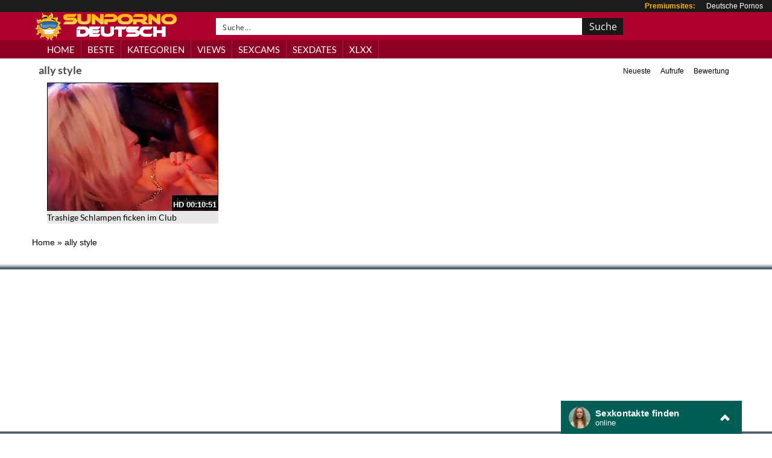

--- FILE ---
content_type: text/plain
request_url: https://www.google-analytics.com/j/collect?v=1&_v=j102&a=768831798&t=pageview&_s=1&dl=https%3A%2F%2Fwww.sunporno-deutsch.net%2Fcategory%2Fally-style%2F&ul=en-us%40posix&dt=%E2%89%A1%20Kategorie%3A%20ally%20style%20-%20Kostenlos%20auf%20Sunporno%20ansehen%20%E2%9C%94&sr=1280x720&vp=1280x720&_u=IADAAEABAAAAACAAI~&jid=842135698&gjid=352034582&cid=526088573.1769390874&tid=UA-45950424-22&_gid=1497603003.1769390874&_r=1&_slc=1&z=1693329911
body_size: -453
content:
2,cG-FK1KJV1NSX